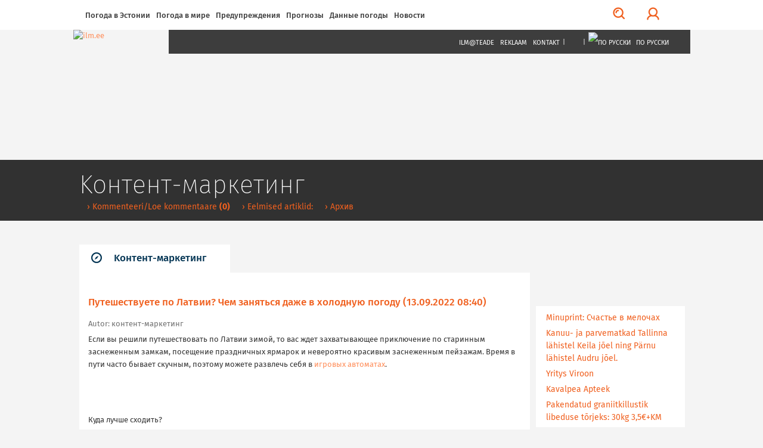

--- FILE ---
content_type: text/html; charset=utf-8
request_url: https://pogoda.ee/index.php?519788
body_size: 14927
content:
<!DOCTYPE html>
<html lang="ru">
<head>
<!-- Google tag (gtag.js) -->
<script async src="https://www.googletagmanager.com/gtag/js?id=G-G3R1MHTX6V"></script>
<script>
  window.dataLayer = window.dataLayer || [];
  function gtag(){dataLayer.push(arguments);}
  gtag('js', new Date());

  gtag('config', 'G-G3R1MHTX6V');
</script>
<!-- /Google tag (gtag.js) -->
<!-- Guukli reklaamid -->
<script data-ad-client="ca-pub-6540757823427863" async src="https://pagead2.googlesyndication.com/pagead/js/adsbygoogle.js"></script>
<!-- /Guukli reklaamid -->
<!-- Adnet media head part -->
<script async src="https://keytarget.adnet.lt/stable/keytarget.min.js?id=ilm_ee"></script>
<script>
	window.adnet = window.adnet || [];
	window.adnet.push(['ilmee_250x250']);
	window.adnet.push(['ilmee_300x250']);
	window.adnet.push(['ilmee_728x90']);
	window.adnet.push(['ilmee_300x250_1']);
	window.adnet.push(['ilmee_300x250_2']);
	window.adnet.push(['_initialize']);
</script>
<!-- /Adnet media head part -->

	<!-- Eri -->
		<!-- /Eri -->
	<!-- Eri2 -->
		<!-- /Eri2 -->
	
<!--[if IE]>
	<meta http-equiv="imagetoolbar" content="no" />
<![endif]-->
	<!-- pinned -->
	<meta name="application-name" content="ILM.EE" />
	<meta name="msapplication-tooltip" content="ILM.EE - ilmategija internetis" />
	<meta name="msapplication-starturl" content="/" />
	<meta name="msapplication-navbutton-color" content="#FF9900" />
	<!-- /pinned -->
	<meta http-equiv="Content-Type" content="text/html;charset=utf-8" />
	<meta http-equiv="X-UA-Compatible" content="IE=edge">
	<meta name="viewport" content="width=device-width,initial-scale=0.9,maximum-scale=3,user-scalable=yes">
	<script type='text/javascript' src='//bnrs.ilm.ee/www/delivery/fl.js'></script><!-- BannLoenduri flash -->

<!-- V66ras, ei virise siin, loe: http://jsforallof.us/2014/09/26/script-tag-placement-and-attributes/ -->
	<script src="/sisu/2015/js/jquery-2.1.3.min.js?1565446653"></script>
	<!-- https://github.com/carhartl/jquery-cookie -->
	<script src="/sisu/2015/js/jquery.cookie.min.js?1428337594"></script>
	<script async src="/sisu/2015/js/bootstrap.min.js?1426017608"></script>
	<script async src="/sisu/2015/js/bootstrap-select.min.js?1426017607"></script>
	<!-- script async src="/sisu/2015/js/retina.min.js?1426017610"></script -->
	<script async src="/sisu/2015/js/scripts.js?1457542097"></script>
	<script async src="/sisu/2013/js/jquery.fancybox.pack.js?1397412069"></script>
	<!-- http://appelsiini.net/projects/lazyload -->
	<script src="/sisu/2015/js/jquery.lazyload.js?1565446756"></script>

<script type="text/JavaScript">
<!--
var lng=2; // Keel JS tarvis
var EMHIaeg=259200; // EMHI + 1 oop2ev
var ermu='' // Ermu

// Et oleks
var AlamLeht=false;
var SeeLinn=false;
var RannaLeht=false;
var SuusaLeht=false;
var EuroLeht=false;

$.cookie('screenWidth',screen.width, { expires : 10 }); // Laius PHPs lugemiseks
// -- Cookie'dega majandamine bannerite tarvis
function teeCookie(name)
	{
	document.cookie = name+"=1; path=/";
	}

function loeCookie(name)
	{
	var nameEQ = name + "=";
	var ca = document.cookie.split(';');
	for(var i=0;i < ca.length;i++)
		{
		var c = ca[i];
		while (c.charAt(0)==' ')
			c = c.substring(1,c.length);
		if (c.indexOf(nameEQ) == 0)
			return c.substring(nameEQ.length,c.length);
		}
	return null;
	}

function killCookie(name)
	{
	teeCookie(name,"",-1);
	}

// -- Yle pinna bannerite kamandamine
function runfloating()
	{
	if(document.getElementById('over'))
		document.getElementById('over').style.display = 'block';
	}

function closefloating()
	{
	if(document.getElementById('over'))
		document.getElementById('over').style.display = 'none';
	}

if(!loeCookie('over'))
	window.setTimeout('runfloating()',100); // Avama JS'ga
window.setTimeout('closefloating()',15000);

// Geolocation
function getLocation()
	{
	if (navigator.geolocation)
		{
		navigator.geolocation.getCurrentPosition(showPosition, showError);
		// navigator.geolocation.watchPosition(showPosition, showError);
		}
	else
		{
		window.alert("Brauser v&otilde;i seade ei toeta asukoha m&auml;&auml;ramist.");
		}
	}
function showPosition(position)
	{
	$("#linnanimi").html('GPSi asukoht');
	lat=position.coords.latitude;
	lon=position.coords.longitude;
	console.log(lat+', '+lon);
	// console.log('/sisu/2015/json_koordinaadid.php3?uusKoht=('+lat+',%20'+lon+')&l='+lng);
	$.getJSON
		(
		'/sisu/2015/json_koordinaadid.php3?uusKoht=('+lat+',%20'+lon+')&l='+lng, // Data laadimine GET parameetriga
		function(data)
			{
			// console.log(data);
			inf=jQuery.parseJSON(JSON.stringify(data)); // Parsime objektideks

			$("nav .sunrise").html(inf.koht.pt);
			$("nav .sunset").html(inf.koht.pl);

			$("#linnanimi").html(inf.koht.nimi);
			$(".pilvekast h2").html(inf.koht.nimi);
			$('.pilvekast > div').css('backgroundImage',inf.koht.pilv);
			$('.pilvekast > p').removeClass().addClass('current-temp '+inf.koht.sk);
			$('.pilvekast > p').html(inf.koht.temp+'&deg;C');
			$(".weekdays > a > img").attr('src',inf.koht.logo);

			$('.p7').css('display','');
			$('.weekdays .header-table').css('width','');

			$.each(inf.koht.ilm,function(qq,val)
				{
				$('.d'+qq).attr('title',inf.koht.ilm[qq].date);
				$('.d'+qq).html(inf.koht.ilm[qq].day);
				// Oo
				$('.pn'+qq+' .weather-icon span').css('backgroundImage',inf.koht.ilm[qq].n_sumpilv);
				$('.pn'+qq+' p').attr('class',inf.koht.ilm[qq].n_sk);
				$('.pn'+qq+' p').html(inf.koht.ilm[qq].n_temp);
				// P2ev
				$('.pd'+qq+' .weather-icon span').css('backgroundImage',inf.koht.ilm[qq].sumpilv);
				$('.pd'+qq+' p').attr('class',inf.koht.ilm[qq].sk);
				$('.pd'+qq+' p').html(inf.koht.ilm[qq].temp);
				})
			}
		)
	}
function showError(error)
	{
	switch(error.code)
		{
		case error.PERMISSION_DENIED:
			window.alert("Kasutaja keelas Geolocation'i.")
			break;
		case error.POSITION_UNAVAILABLE:
			window.alert("Asukoha info pole saadaval.")
			break;
		case error.TIMEOUT:
			window.alert("P&auml;ringu aeg sai otsa.")
			break;
		case error.UNKNOWN_ERROR:
			window.alert("Miski jama tuli :(.")
			break;
		}
	}
// /Geolocation

// Kohavalikud
function kohalik(s) // K2ivitatakse l6pus v6i vasak-parem nupuga
	{
	n=parseInt($.cookie('LINN')); // Cookie seest.
	if(isNaN(n)) n=0; // Miski kala, siis = 0

	if(s=='E') n++; // Edasi
	if(s=='T') n--; // Tagasi

	$.getJSON
		(
	//	'/sisu/2015/json_eesti_linnade_ilm.php3?l='+n+'&'+$.now(), // Cache OFF!
		'/sisu/2015/json_eesti_linnade_ilm.php3?l='+n+ermu,
		function(data)
			{
			inf=jQuery.parseJSON(JSON.stringify(data)); // Parsime objektideks
			// console.log(inf);
			$("nav .sunrise").html(inf.pt);
			$("nav .sunset").html(inf.pl);
			$("#linnanimi").html('<a href="'+inf.link+'">'+inf.linn[lng]+'</a>');
			$(".pilvekast h2").html('<a href="'+inf.link+'">'+inf.linn[lng]+'</a>');
			$('.pilvekast > div').css('backgroundImage',inf.pilv);
			$('.pilvekast > p').removeClass().addClass('current-temp '+inf.sk);
			$('.pilvekast > p').html(inf.temp+'&deg;C');
			$(".weekdays > a > img").attr('src',inf.logo);
			$(".weekdays > a").attr('href',inf.logolink);

			if(inf.nr==0) // Yldine
				{
				$(".weekdays > a").attr('target','_blank'); // Ajutiselt, kuni NOAA logoni
				$('.p7').css('display','none');
				$('.col-lg-10.weekdays .header-table').css('width','60%');
				}
			else
				{
				$(".weekdays > a").attr('target',''); // Ajutiselt, kuni NOAA logoni
				$('.p7').css('display','');
				$('.col-lg-10.weekdays .header-table').css('width','');
				}

			$.each(inf.l,function(qq,val)
				{
				$('.d'+qq).attr('title',inf.l[qq].dt);
				$('.d'+qq).html(inf.l[qq].d[lng]);
				// Oo
				$('.pn'+qq+' .weather-icon span').css('backgroundImage',inf.l[qq].pn);
				$('.pn'+qq+' p').attr('class',inf.l[qq].n_sk);
				$('.pn'+qq+' p').html(inf.l[qq].tn);
				// P2ev
				$('.pd'+qq+' .weather-icon span').css('backgroundImage',inf.l[qq].pd);
				$('.pd'+qq+' p').attr('class',inf.l[qq].sk);
				$('.pd'+qq+' p').html(inf.l[qq].td);
				})
			}
		)
	$.cookie('LINN',n,{ expires: 100 });
	}
// /Kohavalikud

// /Pilved-v2rgid kaardile
function ilm_kaardile(j)
	{
	// console.log(j)
	data = jQuery.parseJSON(JSON.stringify(j)); // Parsime objektideks

	for(koht=1; koht<=7; koht++) // Temp. ja pilveke
		{
		$('#WP_'+koht+'t').html(data.ilm['WP_'+koht].temp);
		$('#WP_'+koht+'t').removeClass().addClass('tekst-kaardil '+data.ilm['WP_'+koht].sk);
		$('#WP_'+koht+'p').css('backgroundImage',data.ilm['WP_'+koht].sumpilv);
		}
	for(koht=1; koht<=12; koht++) // Tuuled
		{
		$('#T_WP_'+koht+'t').html(data.ilm['T_WP_'+koht].tuul);
		$('#T_WP_'+koht+'p').css({'backgroundImage':data.ilm['T_WP_'+koht].pilt,'transform':'rotate('+(data.ilm['T_WP_'+koht].suund)+'deg)'});
		}
	// console.log(data.ilm.aeg); // Andmete aeg kaardil: 29.03.2015 14:35:01
	}
// /Pilved-v2rgid kaardile

// Reaalaja ilma kast
function ilm_reaalajas(l)
	{
	console.log(l);
	$.getJSON
		(
		// '/sisu/2015/json_reaal_linn.php3?linn='+l+'&'+$.now(), // Reaalaja data laadimine GET parameetriga NO CACHE!
		'/sisu/2015/json_reaal_linn.php3?linn='+l+ermu, // Reaalaja data laadimine GET parameetriga CACHE!
		function(data)
			{
			// console.log(data);
			$('#L_kehtiv').html(data.ilm.linn); // Linnanimi suurelt
			$('.interactive-camera').html(data.pilt);
			$('.city > a').attr('href',data.link);
			$('.current-overview-table .sunrise').html(data.sun.up+' '+data.sun.TZ+' '+data.sun.gmt_up+' GMT');
			$('.current-overview-table .sunset').html(data.sun.down+' '+data.sun.TZ+' '+data.sun.gmt_down+' GMT');
			// console.log(RannaLeht);
			if(!RannaLeht)
				{
				$('.current-overview-table .icon-sun').css("background-image",data.ilm.pilv);
				$('.current-overview-table .current-temp').html(data.ilm.temp);
				$('.current-overview-table .current-temp').removeClass().addClass('current-temp '+data.ilm.sk);
				$('#L_R_tl').html(data.ilm.tuul);
				$('#L_R_tk').html(data.ilm.windchill);
				$('#L_R_ts span').html(data.ilm.v_suund);
				$('#L_R_ts img').attr('data-direction',(data.ilm.suund*1+180));
				$('#L_R_ts img').css('transform','rotate('+(data.ilm.suund*1+180)+'deg)');
				$('#L_R_rh').html(data.ilm.niiskus);
				$('#L_R_sh').html(data.ilm.vihm);
				$('#L_R_uv').html(data.ilm.uv);
				$('#L_R_ps').html(data.ilm.rohk);
				}
			$('.real-chart img').prop('src',data.ilm.vrd_graafik);
			}
		)
	$.getJSON
		(
		// '/sisu/2015/json_linnailm.php3?linn='+l+'&'+$.now(), // 7p prognoosi data laadimine GET parameetriga NO CACHE!
		'/sisu/2015/json_linnailm.php3?linn='+l+ermu, // 7p prognoosi data laadimine GET parameetriga CACHE!
		function(data)
			{
			// console.log(data);
			for(aeg=0; aeg<=6; aeg++)
				{
				// P2evased
				$('#YR_'+aeg+' > span > span').css("background-image",data.YR[aeg].sumpilv);
				$('#YR_'+aeg+' p').attr('class',data.YR[aeg].sk);
				$('#YR_'+aeg+' p').html(data.YR[aeg].temp);
				$('#NOAA_'+aeg+' > span > span').css("background-image",data.NOAA[aeg].sumpilv);
				$('#NOAA_'+aeg+' p').attr('class',data.NOAA[aeg].sk);
				$('#NOAA_'+aeg+' p').html(data.NOAA[aeg].temp);
//				$('#WU_'+aeg+' > span > span').css("background-image",data.WU[aeg].sumpilv);
//				$('#WU_'+aeg+' p').attr('class',data.WU[aeg].sk);
//				$('#WU_'+aeg+' p').html(data.WU[aeg].temp);
				// Oised
				$('#n_YR_'+aeg+' > span > span').css("background-image",data.YR[aeg].n_sumpilv);
				$('#n_YR_'+aeg+' p').attr('class',data.YR[aeg].n_sk);
				$('#n_YR_'+aeg+' p').html(data.YR[aeg].n_temp);
				$('#n_NOAA_'+aeg+' > span > span').css("background-image",data.NOAA[aeg].n_sumpilv);
				$('#n_NOAA_'+aeg+' p').attr('class',data.NOAA[aeg].n_sk);
				$('#n_NOAA_'+aeg+' p').html(data.NOAA[aeg].n_temp);
//				$('#n_WU_'+aeg+' > span > span').css("background-image",data.WU[aeg].n_sumpilv);
//				$('#n_WU_'+aeg+' p').attr('class',data.WU[aeg].n_sk);
//				$('#n_WU_'+aeg+' p').html(data.WU[aeg].n_temp);
				}
			}
		)
	}
// /Reaalaja ilma kast
// console.log($.now());
//-->
</script>
	<link rel="icon" href="/favicon.ico?1426079788">
	<link rel="stylesheet" type="text/css" href="/css/2015/fonts_min.css?1437399025">

	<link rel="stylesheet" type="text/css" href="/css/2015/styles_min.css?1523817503">
	<link rel="stylesheet" type="text/css" href="/css/2015/responsive_min.css?1437399049">
	<link rel="stylesheet" type="text/css" href="/css/2015/lisad.css?1523817504">

	<link rel="stylesheet" type="text/css" href="/css/2013/jquery.fancybox.css?1376910660" media="screen" />

<script>
	// JS muutujad kah!
	var AlamLeht=true;
</script>
	<link rel="stylesheet" type="text/css" href="/css/2015/alamleht.css?1428100258">
	<title>
	ПОГОДА.ЕЕ 	</title>
<!-- Open Graph data -->
<meta property="og:url" content="https://pogoda.ee/index.php?519788" />
<meta property="og:type" content="article" />
<meta property="og:site_name" content="ILM.EE" />
<meta property="fb:admins" content="ilmee" />
<!-- Lehe ID: 19788 -->
<meta property="og:image" content="https://ilm.ee/client/failid/UP_1663051868.jpg" />
<meta property="og:title" content="Путешествуете по Латвии? Чем заняться даже в холодную погоду" />
<meta property="article:published_time" content="2022-09-13T08:40:00+03:00" />
<meta property="og:description" content="
	Если вы решили путешествовать по Латвии зимой, то вас ждет захватывающее приключение по старинным заснеженным замкам, посещение праздничных ярмарок и невероятно красивым заснеженным пейзажам.
" />
</head>
<body>
<!-- FB jupp -->
<div id="fb-root"></div>
<script>
(function(d, s, id) {
var js, fjs = d.getElementsByTagName(s)[0];
if (d.getElementById(id)) return;
js = d.createElement(s); js.id = id;
js.src = "//connect.facebook.net/ru_RU/sdk.js#xfbml=1&version=v2.3&appId=111505572205572";
fjs.parentNode.insertBefore(js, fjs);
}(document, 'script', 'facebook-jssdk'));
</script>
<!-- /FB jupp -->
	<div id="mask"></div>
	<nav class="fixed" >
		<div id="profile-login">
			<div class="container">
				<div class="row row-eq-height">
					<div class="col-lg-4 col-sm-6 col-xs-12">
											<!-- form method="post" action="/kola/formtest.php3" -->
						<form method="post" action="/index.php?&amp;login=login">
							<h2>Логин</h2>
							<p><input type="text" name="knimi" class="form-control" placeholder="Имя пользователя"></p>
							<p><input type="password" name="prl" class="form-control" placeholder="Пароль"></p>
							<p><input type="checkbox" name="perm" value="1"> Pea mind meeles</p>
							<p><button type="submit" class="btn btn-orange full-width">Логин</button></p>
						</form>
											</div>
					<div class="col-lg-1 hidden-xs">
						<div class="or-line"></div>
						<span class="or">Или</span>
					</div>
					<div class="col-lg-7 col-sm-6 col-xs-12">
						<!-- p class="fb_button" onClick="location.href='https://www.facebook.com/dialog/oauth?client_id=107501879287621&redirect_uri=https%3A%2F%2Film.ee%2F%3Flogin%3Dlogin&auth_type=rerequest&state=ed27ffe6bb1e90c55515d5ba6571e54d&scope=email%2Cpublic_profile&sdk=php-sdk-3.2.3'">
							<img src="/images/2015/fb/FB-f-Logo__blue_50.png" alt ="" />Logi sisse Facebookiga						</p -->
						<p><button type="button" onClick="location.href='/?3564'" class="btn btn-orange full-width">Регистрация</button></p>					</div>
				</div>
			</div>
		</div>
		<div class="nav-container" >
			<div class="container">

				<div id="search-form">
					<!-- form method="post" action="/kola/formtest.php3" -->
					<form method="post" action="/sisu/otsileht.php3">
						<div class="input-group">
							<input name="q" type="text" class="form-control" id="search-input" placeholder="Что будем искать?">
							<span class="input-group-btn">
								<button class="btn btn-default btn-orange" type="button" onClick="javascript:form.submit();">Поиск</button>
							</span>
							<span class="input-group-btn">
								<button class="btn btn-link" type="button" id="close-search">Закрыть поиск</button>
							</span>
						</div>
					</form>
				</div>

				<a href="javascript:void(0)" id="main-menu-trigger" class="hidden-xs">
					<span class="icon icon-menu"></span>
					Меню				</a>

				<ul class="main-menu">

					<li class="nav-close mobile-menu-toggle visible-xs">
						<a href="#" class=""><span class="icon icon-menu"></span></a>
					</li>
										
<li><a href="javascript:void(0)">Погода в Эстонии</a>
<ul>
<li><a href="http://www.pogoda.ee/#seitsep" >&rsaquo;&nbsp;Прогноз на карте</a></li>
<li><a href="http://www.pogoda.ee/#linnad" >&rsaquo;&nbsp;Города</a></li>
<li><a href="http://www.pogoda.ee/#pildid" >&rsaquo;&nbsp;Снимки</a></li>
<li><a href="http://www.pogoda.ee/#kaamerad" >&rsaquo;&nbsp;Вебкамеры</a></li>
<li><a href="http://www.pogoda.ee/#radarid" >&rsaquo;&nbsp;Эстонские радары</a></li>
<li><a href="/?3441&date=" >&rsaquo;&nbsp;Календарь</a></li>
</ul>
</li>

<li><a href="/mir/">Погода в мире</a>
<ul>
<li><a href="//www.ilm.ee/#s_radarid" >&rsaquo;&nbsp;Финские радары</a></li>
<li><a href="/mir/" >&rsaquo;&nbsp;Поиск</a></li>
<li><a href="/metar/" >&rsaquo;&nbsp;Погода в аэропортах</a></li>
<li><a href="/#poplinnad" >&rsaquo;&nbsp;Популярные места</a></li>
</ul>
</li>

<li><a href="/predupr/">Предупреждения<!-- H --></a>
</li>

<li><a href="javascript:void(0)">Прогнозы</a>
<ul>
<li><a href="/segodnja/" >&rsaquo;&nbsp;Погода на сегодня</a></li>
<li><a href="/prognoz/" >&rsaquo;&nbsp;Прогноз на 4 дня</a></li>
<li><a href="/?inf=22" >&rsaquo;&nbsp;Метеокарты</a></li>
</ul>
</li>

<li><a href="#">Данные погоды</a>
<ul>
<li><a href="/?47845" >&rsaquo;&nbsp;Юри Каменик о погоде</a></li>
<li><a href="//www.ilm.ee/rannailm/"  target="_blank" >&rsaquo;&nbsp;Информация по пляжам</a></li>
<li><a href="/more/" >&rsaquo;&nbsp;Погода на море</a></li>
<li><a href="/r6ba/" >&rsaquo;&nbsp;Календарь клёва</a></li>
<li><a href="/index.php?519078" >&rsaquo;&nbsp;Статьи</a></li>
</ul>
</li>

<li><a href="">Новости </a>
<ul>
<li><a href="/index.php?519433" >&rsaquo;&nbsp;Kонтент-маркетинг</a></li>
</ul>
</li>

				</ul>

				<ul class="menu-tools hidden-xs">
					<!-- li class="icon-li pull-right"><a onclick="$('body,html').animate({scrollTop: 0},1000);" href="javascript:void(0)"><span class="glyphicon glyphicon-arrow-up"></a></li -->
					<li class="icon-li pull-right"><a onclick="$('body,html').animate({scrollTop: 0},1000);" href="javascript:void(0)"><img src="/images/2015/wind/wind.png" alt=""></a></li>
					<li class="icon-li pull-right"><a href="javascript:void(0)" id="" title="Логин"><span class="profile-trigger icon icon-user"></span></a></li>
					<li class="icon-li pull-right"><a href="javascript:void(0)" id="search-trigger" title="Поиск"><span class="icon icon-search"></span></a></li>
				</ul>

			</div>
					</div>
	</nav>
    <header class=" content" style="background-image:url(https://bnrs.ilm.ee/www/images/0f5e26178af353fa6980b8bb2218b1ba.jpg);">
	     	<div id="header-trail">
		    <div class="container">
				<h1>&nbsp;</h1>
				<ul>
					<li>&nbsp;</li>									</ul>
		    </div>
	    </div>
			    <div class="container" style="margin-top: 0px;">
												    <a href="/" class="logo">
									    <img src="/images/2015/ilm.ee.jpg" alt="ilm.ee">
					    </a>
					    <nav class="dark hidden-xs">
										    <ul class="text-right">
				<!-- Kuniks teevad-tulevad
					<li class="visible-md visible-lg"><a href="#">Horizont</a></li>
					<li class="visible-md visible-lg"><a href="#">Eestimets</a></li>
					<li class="visible-md visible-lg"><a href="#">Eestiloodus</a></li>
					<li class="visible-md visible-lg"><a href="#">Loodussõber</a></li>
					<li class="visible-md visible-lg"><span>|</span></li>
				-->
					<li><a href="/mailing/">Ilm@teade</a></li>
					<li><a href="/reklaam/" target="_blank">Reklaam</a></li>
					<li><a href="/#contacts">Kontakt</a></li>
					<li><span>|</span></li>
					<li><a href="https://www.facebook.com/ilmpunktee/" target="_blank"><img src="/images/2015/fb/FB-f-Logo__blue_29.png" alt="" /></a></li>
					<li><a href="https://twitter.com/ilmee" target="_blank"><img src="/images/2015/twitter_26.png" alt="" /></a></li>
					<li><a href="/~data/include/RSS_V2-ilm.php3" target="_blank"><img src="/images/2015/rss_26.png" alt="" /></a></li>
					<li><span>|</span></li>
					<li class="select-language">
						<a href="javascript:void(0)"><img src="/images/2013/RUw23.png" alt="По русски" /> По русски</a>
						<ul>
							<li><a href="http://weather.ee/"><img src="/images/2013/ENGw23.png" alt="In English" /> In English</a></li>
							<li><a href="http://ilm.ee/"><img src="/images/2013/EEw23.png" alt="Eesti keeles" /> Eesti keeles</a></li>
						</ul>
					</li>
				</ul>
		    </nav>
					    <div class="clear"></div>
	    </div>
    </header>	<!-- 1. lai reklaam -->
    <div class="container">
			    </div>
	<!-- /1. lai reklaam -->
    <section>
	    <div class="container">
		    <div class="row">
			<!-- ############## VASAK TULP 9 ############## -->
		   	<div class="col-xs-12 col-md-9">
			<!-- Siit -->
							<script>
					$('#header-trail h1').html('Kонтент-маркетинг'); // Jutt tumeda p2isekasti sisse
					// $('title').append(' - Kонтент-маркетинг'); // Jutt <title /> sisse
				</script>
				<div id="jump" class="tabs">
					<!-- 3. tase -->
					
<!-- SIIN --><ul class="nav nav-tabs master-tabs"><li class="active"><a data-toggle="tab" aria-controls="tab_news_1" href="#tab_news_1"><span class="icon icon-news"></span>Kонтент-маркетинг</a></li></ul><!-- /SIIN -->
					<!-- /3. tase -->
					<div class="tab-content">
						<div id="tab_news_1" class="tab-pane active">
							<div class="row">
								<div class="col-xs-12">
									<div class="news prinditav">
																<script>
				$('#header-trail ul').append('<li><a href="/index.php?51978811"> &rsaquo; Kommenteeri/Loe kommentaare <strong>(0)</strong></a></li>'); // Pisike punane menyy
			</script>
						<h2>Путешествуете по Латвии? Чем заняться даже в холодную погоду&nbsp;(13.09.2022 08:40)</h2>
									<div class="daterow"><span class="date" title="Autor:">Autor: контент-маркетинг</span></div>
							<p dir="ltr">
	<span id="docs-internal-guid-c6db36ae-7fff-48ae-0ea1-5cc4a7949c4a">Если вы решили путешествовать по Латвии зимой, то вас ждет захватывающее приключение по старинным заснеженным замкам, посещение праздничных ярмарок и невероятно красивым заснеженным пейзажам. Время в пути часто бывает скучным, поэтому можете развлечь себя в </span><a href="https://www.optibet.lv/ru/casino/igrovie-avtomaty">игровых автоматах</a>.</p>
<p dir="ltr">
	<img alt="" src="https://ilm.ee/client/failid/UP_1663051868.jpg" style="width: 730px; height: 582px;" /></p>
<p dir="ltr">
	&nbsp;</p>
<p dir="ltr">
	<span id="docs-internal-guid-c6db36ae-7fff-48ae-0ea1-5cc4a7949c4a">Куда лучше сходить?&nbsp;</span></p>
<h2 dir="ltr">
	<span id="docs-internal-guid-c6db36ae-7fff-48ae-0ea1-5cc4a7949c4a">Домский собор в Риге</span></h2>
<p dir="ltr">
	<span id="docs-internal-guid-c6db36ae-7fff-48ae-0ea1-5cc4a7949c4a">Он построен в начале 13 века в стиле готики. Внутри собора расположен музей истории Латвии и старинный орган. Также в соборе устраивают концерты.</span></p>
<h2 dir="ltr">
	<span id="docs-internal-guid-c6db36ae-7fff-48ae-0ea1-5cc4a7949c4a">Синие горы Огре</span></h2>
<p dir="ltr">
	<span id="docs-internal-guid-c6db36ae-7fff-48ae-0ea1-5cc4a7949c4a">Отличное место для живописного отдыха зимой. Огре &ndash; большой заповедник с красивой природой, где расположены горнолыжные спуски и зимние ярмарки.&nbsp;</span></p>
<h2 dir="ltr">
	<span id="docs-internal-guid-c6db36ae-7fff-48ae-0ea1-5cc4a7949c4a">Природная тропа Цецилю в Иерики</span></h2>
<p dir="ltr">
	<span id="docs-internal-guid-c6db36ae-7fff-48ae-0ea1-5cc4a7949c4a">Таинственная тропа, о которой ходит множество легенд. По дороге вам могут встретиться трудные места с обрывами и ямами, особенно следует быть аккуратным в мокрую погоду. Протяженность тропы 12 километров, но при прохождении вы увидите красивые каньоны, водопады, скалы и утесы.</span></p>
<h2 dir="ltr">
	<span id="docs-internal-guid-c6db36ae-7fff-48ae-0ea1-5cc4a7949c4a">Вайвская мельница возле Приекули</span></h2>
<p dir="ltr">
	<span id="docs-internal-guid-c6db36ae-7fff-48ae-0ea1-5cc4a7949c4a">Место, где вы можете посмотреть ледяной водопад, а также насладиться красотой леса, пещер и скал.</span></p>
<h2 dir="ltr">
	<span id="docs-internal-guid-c6db36ae-7fff-48ae-0ea1-5cc4a7949c4a">Парк искусства &laquo;Педвале&raquo;</span></h2>
<p dir="ltr">
	<span id="docs-internal-guid-c6db36ae-7fff-48ae-0ea1-5cc4a7949c4a">Музей расположен под открытым небом в окружении усадьб. Над его созданием трудился знаменитый местный скульптор. Рядом находятся </span>древнее долины <a href="https://rutraveller.ru/place/74249">реки Абавы</a> с множеством пешеходных троп. В парке искусства постоянно проводятся различные выставки, мастер-классы, концерты и ярмарки.</p>
<h2 dir="ltr">
	<span id="docs-internal-guid-c6db36ae-7fff-48ae-0ea1-5cc4a7949c4a">Латвийские болота</span></h2>
<p dir="ltr">
	<span id="docs-internal-guid-c6db36ae-7fff-48ae-0ea1-5cc4a7949c4a">Зимой это очень живописные места с сюрреалистичной изюминкой. В Латвии находится девять болот, каждое из которых хранит свою историю и тайну.&nbsp;</span></p>
<h2 dir="ltr">
	<span id="docs-internal-guid-c6db36ae-7fff-48ae-0ea1-5cc4a7949c4a">Лубанс</span></h2>
<p dir="ltr">
	<span id="docs-internal-guid-c6db36ae-7fff-48ae-0ea1-5cc4a7949c4a">Крупнейшее озеро Латвии. Считается, что там были организованы первые поселения. Зимой вы можете не только насладиться его красотой, но и покататься на коньках, осмотрев красоту гор.&nbsp;</span></p>
<h2 dir="ltr">
	<span id="docs-internal-guid-c6db36ae-7fff-48ae-0ea1-5cc4a7949c4a">Заснеженные леса Тервете</span></h2>
<p dir="ltr">
	<span id="docs-internal-guid-c6db36ae-7fff-48ae-0ea1-5cc4a7949c4a">Большой заповедник в котором находятся:</span></p>
<ul>
	<li aria-level="1" dir="ltr">
		<p dir="ltr" role="presentation">
			<span id="docs-internal-guid-c6db36ae-7fff-48ae-0ea1-5cc4a7949c4a">Лес сказок.</span></p>
	</li>
	<li aria-level="1" dir="ltr">
		<p dir="ltr" role="presentation">
			<span id="docs-internal-guid-c6db36ae-7fff-48ae-0ea1-5cc4a7949c4a">Специальная площадка с аттракционами.&nbsp;</span></p>
	</li>
	<li aria-level="1" dir="ltr">
		<p dir="ltr" role="presentation">
			<span id="docs-internal-guid-c6db36ae-7fff-48ae-0ea1-5cc4a7949c4a">Старая деревня гномов</span></p>
	</li>
	<li aria-level="1" dir="ltr">
		<p dir="ltr" role="presentation">
			<span id="docs-internal-guid-c6db36ae-7fff-48ae-0ea1-5cc4a7949c4a"><a href="https://rus.delfi.lv/turgid/turisms/top-8-parkov-v-latvii-gde-mozhno-nasladitsya-prekrasnoj-progulkoj-s-detmi.d?id=53145411&amp;page=7">городок &laquo;Шишка&raquo;</a></span>.</p>
	</li>
	<li aria-level="1" dir="ltr">
		<p dir="ltr" role="presentation">
			<span id="docs-internal-guid-c6db36ae-7fff-48ae-0ea1-5cc4a7949c4a">Туристический трамвай.</span></p>
	</li>
	<li aria-level="1" dir="ltr">
		<p dir="ltr" role="presentation">
			<span id="docs-internal-guid-c6db36ae-7fff-48ae-0ea1-5cc4a7949c4a">Большая смотровая вышка, с которой можно насладиться красотой.&nbsp;</span></p>
	</li>
	<li aria-level="1" dir="ltr">
		<p dir="ltr" role="presentation">
			<span id="docs-internal-guid-c6db36ae-7fff-48ae-0ea1-5cc4a7949c4a">Много различных ресторанов и кафе.</span></p>
	</li>
	<li aria-level="1" dir="ltr">
		<p dir="ltr" role="presentation">
			<span id="docs-internal-guid-c6db36ae-7fff-48ae-0ea1-5cc4a7949c4a">Замок двенадцатого века.</span></p>
	</li>
	<li aria-level="1" dir="ltr">
		<p dir="ltr" role="presentation">
			<span id="docs-internal-guid-c6db36ae-7fff-48ae-0ea1-5cc4a7949c4a">Различные поместья.&nbsp;</span></p>
	</li>
	<li aria-level="1" dir="ltr">
		<p dir="ltr" role="presentation">
			<span id="docs-internal-guid-c6db36ae-7fff-48ae-0ea1-5cc4a7949c4a">Чайный домик.</span></p>
	</li>
</ul>
<p dir="ltr">
	<span id="docs-internal-guid-c6db36ae-7fff-48ae-0ea1-5cc4a7949c4a">В Тарвете очень много достопримечательностей, которые никого не оставят без внимания. Советуем просто отправиться туда и увидеть все своими глазами.</span></p>
<h2 dir="ltr">
	<span id="docs-internal-guid-c6db36ae-7fff-48ae-0ea1-5cc4a7949c4a">Тропы Сканякалнса</span></h2>
<p dir="ltr">
	<span id="docs-internal-guid-c6db36ae-7fff-48ae-0ea1-5cc4a7949c4a">Все смотровые места окружены деревянными статуями и различными мостиками, тропами и пещерами. Также есть специальные смотровые площадки из дерева. На прохождение троп вам потребуется минимум день, чтобы осмотреть всю красоту и таинственность, а также добраться до реки Салаце.&nbsp;</span></p>
<h2 dir="ltr">
	<span id="docs-internal-guid-c6db36ae-7fff-48ae-0ea1-5cc4a7949c4a">Руины Кокнесского замка</span></h2>
<p dir="ltr">
	<span id="docs-internal-guid-c6db36ae-7fff-48ae-0ea1-5cc4a7949c4a">Безумно живописное место. </span><a href="https://www.latvia.travel/ru/dostoprimechatelnost/razvaliny-koknesskogo-zamka">Развалины</a> расположены на берегу замерзшего водохранилища. Вокруг находятся тропы со скульптурами и фонтанами.&nbsp;</p>
<p dir="ltr">
	<span id="docs-internal-guid-c6db36ae-7fff-48ae-0ea1-5cc4a7949c4a">Латвия очень живописная страна с таинственной историей. Когда вы путешествуете по ней, вам открываются не только красивейшие виды на горы, скалы, леса и водопады, но и загадочные места, где, возможно, не ступала нога человека. Советуем отправиться туда и увидеть все своими глазами!</span></p>
<p dir="ltr">
	<em>Внимание! Вы имеете дело с рекламой азартных игр. Азартные игры не являются средством решения денежных проблем. Ознакомьтесь с правилами и играйте разумно!</em></p>
				<script>
					$('#header-trail ul').append('<li><a href="#eelmised"> &rsaquo; Eelmised artiklid:</a></li>'); // Pisike punane menyy
					$('#header-trail ul').append('<li><a href="/index.php?519433"> &rsaquo; Архив</a></li>'); // Pisike punane menyy
				</script>
				<div class="navinurk">
					<!-- a href="mailto:?subject=Artikkel ilm.ee portaalist&amp;body=Leidsin huvitavat lugemist ilm.ee portaalist: https://www.ilm.ee/?519788">Отправить другу &gt;</a><br / -->
					<a href="javascript:window.print();">Распечатать</a>					| <a href="/index.php?51978811">Kommenteeri</a>
					| <a href="/index.php?51978811">Loe kommentaare <strong>(0)</strong></a>
										<!-- AddThis Button BEGIN -->
										<script type="text/javascript">
					var addthis_config =
						{
						ui_language: "ru",
						data_track_linkback: true
						}
					</script>
					<a class="addthis_button pull-right" href="https://www.addthis.com/bookmark.php?v=250&amp;username=ilmee"><img src="https://s7.addthis.com/static/btn/v2/lg-share-ru.gif" width="125" height="16" alt="Bookmark and Share" style="border:0"/></a><script type="text/javascript" src="https://s7.addthis.com/js/250/addthis_widget.js#username=ilmee"></script>
					<!-- AddThis Button END -->
					<div class="fb-like pull-right" data-layout="button_count" data-action="like" data-show-faces="false" data-share="false"></div>
				</div>
				<h2 id="eelmised">
					Eelmised artiklid:					<!-- span class="right"><a href="/index.php?519433">Архив</a></span -->
				</h2>
				<div class="tekstilingid">
										<p><a href="/index.php?519631">Как погода влияет на наше самочувствие? (03.06.2022)</a><!-- Pealkiri -->
						
	Вы когда-нибудь замечали, что в дождливую погоду вы чувствуете себя несколько вялым и испытываете недостаток энергии? В более тяжелых ситуациях начинают болеть суставы, а головная боль только усиливается. И это не просто плод воображение, а то, что старшее поколение твердит нам годами, что и является правдой. Это научно доказанный факт.
</p><!-- Sissejuhatus -->
											<p><a href="/index.php?519629">На улице плохая погода? - 4 веселых развлечения в помещении (01.06.2022)</a><!-- Pealkiri -->
						</p><!-- Sissejuhatus -->
											<p><a href="/index.php?519432">3 возможности сэкономить на электричестве и позаботиться об окружающей среде (06.01.2022)</a><!-- Pealkiri -->
						</p><!-- Sissejuhatus -->
											<p><a href="/index.php?519316">Чем заняться дома осенью? (26.10.2021)</a><!-- Pealkiri -->
						
	После жаркого, полного развлечений и впечатлений лета пришла холодная осень. Как правило, в холодные времена года многие из нас проводят больше времени дома. В этой статье мы расскажем о занятиях, которыми можно заполнить свободное время когда на улице непогода.
</p><!-- Sissejuhatus -->
											<p class="arhiivi-saba"><a href="/index.php?519079">Устойчивая к погодным условиям садовая мебель – материалы и уход (26.05.2021)</a><!-- Pealkiri -->
						</p><!-- Sissejuhatus -->
									<hr />
					<div class="row" id="arhiivi-nupuke">
						<div class="col-lg-12 text-center">
							<button class="btn btn-orange arhiivi-saba" style="display: inline-block" onclick="$('.arhiivi-saba').toggle('slow')">Больше</button>
							<button class="btn btn-orange arhiivi-saba" onclick="$('.arhiivi-saba').toggle('fast',function(){$(document).scrollTop($('#arhiivi-nupuke').offset().top);})">Меньше</button>
							<span class="right"><a href="/index.php?519433">Архив</a></span>
						</div>
					</div>
				</div>
				<!-- ############## Sisubanner ############## -->
												<!-- ############## /Sisubanner ############## -->
																</div>
								</div>
							</div>
						</div>
					</div>
				</div>
							<!-- /Siiani -->
			<!-- ############## Sisubanner3 ############## -->
						<div class="thisad"><script async src="//pagead2.googlesyndication.com/pagead/js/adsbygoogle.js"></script>
<!-- Sisubänner II -->
<ins class="adsbygoogle"
     style="display:block"
     data-ad-client="ca-pub-4092784344214792"
     data-ad-slot="8185008264"
     data-ad-format="auto"></ins>
<script>
(adsbygoogle = window.adsbygoogle || []).push({});
</script><div id='beacon_ab22f90b32' style='position: absolute; left: 0px; top: 0px; visibility: hidden;'><img src='https://bnrs.ilm.ee/www/delivery/lg.php?bannerid=1288&amp;campaignid=444&amp;zoneid=0&amp;cb=ab22f90b32' width='0' height='0' alt='' style='width: 0px; height: 0px;' /></div></div>
			<!-- ############## /Sisubanner3 ############## -->
			</div><!-- #col-lg-9 -->
			<!-- ############## /VASAK TULP 9 ############## -->
			<!-- ############## PAREM TULP 3 ############## -->
			<div class="col-xs-12 col-sm-12 col-md-3 solid-sidebox">
					<!-- ########## Anttila ########## -->
														<!-- div class="sideboxads hidden-xs" -->
				<div class="sideboxads">
									<!-- ########## ruut_rus1 ########## -->
																														<!-- ########## ruut_rus2 ########## -->
																														<!-- ########## ruut_rus3 ########## -->
																														<!-- ########## ruut_rus4 ########## -->
																														<!-- ########## ruut_rus5 ########## -->
																														<!-- ########## ruut_rus6 ########## -->
																														<!-- ########## ruut_rus7 ########## -->
															<div class="rekl"><script data-cfasync="false" type="text/javascript" id="clever-core">
/* <![CDATA[ */
    (function (document, window) {
        var a, c = document.createElement("script"), f = window.frameElement;

        c.id = "CleverCoreLoader87510";
        c.src = "https://scripts.cleverwebserver.com/89c62b07ff8cf6421f954d92e43160b1.js";

        c.async = !0;
        c.type = "text/javascript";
        c.setAttribute("data-target", window.name || (f && f.getAttribute("id")));
        c.setAttribute("data-callback", "put-your-callback-function-here");
        c.setAttribute("data-callback-url-click", "put-your-click-macro-here");
        c.setAttribute("data-callback-url-view", "put-your-view-macro-here");
        

        try {
            a = parent.document.getElementsByTagName("script")[0] || document.getElementsByTagName("script")[0];
        } catch (e) {
            a = !1;
        }

        a || (a = document.getElementsByTagName("head")[0] || document.getElementsByTagName("body")[0]);
        a.parentNode.insertBefore(c, a);
    })(document, window);
/* ]]> */
</script><div class="clever-core-ads"></div><div id='beacon_4bf87489e8' style='position: absolute; left: 0px; top: 0px; visibility: hidden;'><img src='https://bnrs.ilm.ee/www/delivery/lg.php?bannerid=2561&amp;campaignid=1250&amp;zoneid=0&amp;cb=4bf87489e8' width='0' height='0' alt='' style='width: 0px; height: 0px;' /></div></div>
															<!-- ########## ruut_rus8 ########## -->
															<div class="rekl"><a href='https://bnrs.ilm.ee/www/delivery/ck.php?oaparams=2__bannerid=2585__zoneid=0__OXLCA=1__cb=fb95a80b91__oadest=https%3A%2F%2Fpalmett.eu%2F' target='_blank'><img src='https://bnrs.ilm.ee/www/images/4a00d2979768c5c8e9f18d15832f6f69.jpg' width='250' height='250' alt='' title='' style='border: none;' /></a><div id='beacon_fb95a80b91' style='position: absolute; left: 0px; top: 0px; visibility: hidden;'><img src='https://bnrs.ilm.ee/www/delivery/lg.php?bannerid=2585&amp;campaignid=1257&amp;zoneid=0&amp;cb=fb95a80b91' width='0' height='0' alt='' style='width: 0px; height: 0px;' /></div></div>
															<!-- ########## ruut_rus9 ########## -->
																														<!-- ########## ruut_rus10 ########## -->
															<div class="rekl"><a href='https://bnrs.ilm.ee/www/delivery/ck.php?oaparams=2__bannerid=2586__zoneid=0__OXLCA=1__cb=121975d95e__oadest=https%3A%2F%2Fwww.roobakey.ee%2F' target='_blank'><img src='https://bnrs.ilm.ee/www/images/d956115283272814f6c4e05b18d78a1a.jpg' width='250' height='250' alt='' title='' style='border: none;' /></a><div id='beacon_121975d95e' style='position: absolute; left: 0px; top: 0px; visibility: hidden;'><img src='https://bnrs.ilm.ee/www/delivery/lg.php?bannerid=2586&amp;campaignid=1257&amp;zoneid=0&amp;cb=121975d95e' width='0' height='0' alt='' style='width: 0px; height: 0px;' /></div></div>
															<!-- ########## ruut_rus11 ########## -->
																														<!-- ########## ruut_rus12 ########## -->
															<div class="rekl"><a href='https://bnrs.ilm.ee/www/delivery/ck.php?oaparams=2__bannerid=2310__zoneid=0__OXLCA=1__cb=26e66ea1db__oadest=http%3A%2F%2Fminuprint.com%2F' target='_blank'><img src='https://bnrs.ilm.ee/www/images/725605e0d3b29a5954b4b9ec03376fa4.jpg' width='250' height='250' alt='' title='' style='border: none;' /></a><div id='beacon_26e66ea1db' style='position: absolute; left: 0px; top: 0px; visibility: hidden;'><img src='https://bnrs.ilm.ee/www/delivery/lg.php?bannerid=2310&amp;campaignid=1128&amp;zoneid=0&amp;cb=26e66ea1db' width='0' height='0' alt='' style='width: 0px; height: 0px;' /></div></div>
															<!-- ########## ruut_rus13 ########## -->
																														<!-- ########## ruut_rus14 ########## -->
															<div class="rekl"><div id='ilmee_250x250'></div><div id='beacon_304a77a294' style='position: absolute; left: 0px; top: 0px; visibility: hidden;'><img src='https://bnrs.ilm.ee/www/delivery/lg.php?bannerid=1508&amp;campaignid=737&amp;zoneid=0&amp;cb=304a77a294' width='0' height='0' alt='' style='width: 0px; height: 0px;' /></div></div>
												<div class="tekstilingid">
						
<!-- ========== rus_tekstilink1 ========== -->
<!-- ========== rus_tekstilink2 ========== -->
<!-- ========== rus_tekstilink3 ========== --><a href='https://bnrs.ilm.ee/www/delivery/ck.php?oaparams=2__bannerid=2259__zoneid=0__OXLCA=1__cb=292c22b609__oadest=http%3A%2F%2Fminuprint.com%2F' target='_blank'>Minuprint: Счастье в мелочах</a><div id='beacon_292c22b609' style='position: absolute; left: 0px; top: 0px; visibility: hidden;'><img src='https://bnrs.ilm.ee/www/delivery/lg.php?bannerid=2259&amp;campaignid=1128&amp;zoneid=0&amp;cb=292c22b609' width='0' height='0' alt='' style='width: 0px; height: 0px;' /></div>
<!-- ========== rus_tekstilink4 ========== -->
<!-- ========== rus_tekstilink5 ========== --><a href='https://bnrs.ilm.ee/www/delivery/ck.php?oaparams=2__bannerid=1275__zoneid=0__OXLCA=1__cb=1a09080c98__oadest=http%3A%2F%2Fkanuu.ee%2F' target='_blank'>Kanuu- ja parvematkad Tallinna lähistel Keila jõel ning Pärnu lähistel Audru jõel.</a><div id='beacon_1a09080c98' style='position: absolute; left: 0px; top: 0px; visibility: hidden;'><img src='https://bnrs.ilm.ee/www/delivery/lg.php?bannerid=1275&amp;campaignid=633&amp;zoneid=0&amp;cb=1a09080c98' width='0' height='0' alt='' style='width: 0px; height: 0px;' /></div>
<!-- ========== rus_tekstilink6 ========== --><a href='https://bnrs.ilm.ee/www/delivery/ck.php?oaparams=2__bannerid=2399__zoneid=0__OXLCA=1__cb=f9315d3843__oadest=https%3A%2F%2Fryynanenconsulting.com%2Ffi%2F' target='_blank'>Yritys Viroon</a><div id='beacon_f9315d3843' style='position: absolute; left: 0px; top: 0px; visibility: hidden;'><img src='https://bnrs.ilm.ee/www/delivery/lg.php?bannerid=2399&amp;campaignid=743&amp;zoneid=0&amp;cb=f9315d3843' width='0' height='0' alt='' style='width: 0px; height: 0px;' /></div>
<!-- ========== rus_tekstilink7 ========== --><a href='https://bnrs.ilm.ee/www/delivery/ck.php?oaparams=2__bannerid=2417__zoneid=0__OXLCA=1__cb=33f7f05d53__oadest=https%3A%2F%2Fwww.kavalpea-apteek.ee%2F' target='_blank'>Kavalpea Apteek</a><div id='beacon_33f7f05d53' style='position: absolute; left: 0px; top: 0px; visibility: hidden;'><img src='https://bnrs.ilm.ee/www/delivery/lg.php?bannerid=2417&amp;campaignid=743&amp;zoneid=0&amp;cb=33f7f05d53' width='0' height='0' alt='' style='width: 0px; height: 0px;' /></div>
<!-- ========== rus_tekstilink8 ========== -->
<!-- ========== rus_tekstilink9 ========== -->
<!-- ========== rus_tekstilink10 ========== -->
<!-- ========== rus_tekstilink11 ========== -->
<!-- ========== rus_tekstilink12 ========== -->
<!-- ========== rus_tekstilink13 ========== -->
<!-- ========== rus_tekstilink14 ========== -->
<!-- ========== rus_tekstilink15 ========== -->
<!-- ========== rus_tekstilink16 ========== -->
<!-- ========== rus_tekstilink17 ========== -->
<!-- ========== rus_tekstilink18 ========== -->
<!-- ========== rus_tekstilink19 ========== -->
<!-- ========== rus_tekstilink20 ========== -->
<!-- ========== rus_tekstilink21 ========== -->
<!-- ========== rus_tekstilink22 ========== -->
<!-- ========== rus_tekstilink23 ========== -->
<!-- ========== rus_tekstilink24 ========== -->
<!-- ========== rus_tekstilink25 ========== -->
<!-- ========== rus_tekstilink26 ========== -->
<!-- ========== rus_tekstilink27 ========== -->
<!-- ========== rus_tekstilink28 ========== -->
<!-- ========== rus_tekstilink29 ========== -->
<!-- ========== rus_tekstilink30 ========== --><a href='https://bnrs.ilm.ee/www/delivery/ck.php?oaparams=2__bannerid=1517__zoneid=0__OXLCA=1__cb=5a2ea69a86__oadest=http%3A%2F%2Fwww.sillutaja.ee%2Fblog%2Fesimene-blogi-artikkel' target='_blank'>Pakendatud graniitkillustik libeduse tõrjeks: 30kg 3,5€+KM</a><div id='beacon_5a2ea69a86' style='position: absolute; left: 0px; top: 0px; visibility: hidden;'><img src='https://bnrs.ilm.ee/www/delivery/lg.php?bannerid=1517&amp;campaignid=741&amp;zoneid=0&amp;cb=5a2ea69a86' width='0' height='0' alt='' style='width: 0px; height: 0px;' /></div>						</div>
															<!-- ########## ruut_rus15 ########## -->
																														<!-- ########## ruut_rus16 ########## -->
																														<!-- ########## ruut_rus17 ########## -->
																														<!-- ########## ruut_rus18 ########## -->
																														<!-- ########## ruut_rus19 ########## -->
																														<!-- ########## ruut_rus20 ########## -->
																														<!-- ########## ruut_rus21 ########## -->
																														<!-- ########## ruut_rus22 ########## -->
																														<!-- ########## ruut_rus23 ########## -->
																														<!-- ########## ruut_rus24 ########## -->
																														<!-- ########## ruut_rus25 ########## -->
																														<!-- ########## ruut_rus26 ########## -->
																														<!-- ########## ruut_rus27 ########## -->
																														<!-- ########## ruut_rus28 ########## -->
																														<!-- ########## ruut_rus29 ########## -->
																														<!-- ########## ruut_rus30 ########## -->
															<div class="rekl"><script async src="//pagead2.googlesyndication.com/pagead/js/adsbygoogle.js"></script>
<!-- Google ruut -->
<ins class="adsbygoogle"
	 style="display:inline-block;width:250px;height:250px"
	 data-ad-client="ca-pub-4092784344214792"
	 data-ad-slot="2975258669"></ins>
<script>
(adsbygoogle = window.adsbygoogle || []).push({});
</script><div id='beacon_8713bcf995' style='position: absolute; left: 0px; top: 0px; visibility: hidden;'><img src='https://bnrs.ilm.ee/www/delivery/lg.php?bannerid=946&amp;campaignid=444&amp;zoneid=0&amp;cb=8713bcf995' width='0' height='0' alt='' style='width: 0px; height: 0px;' /></div></div>
														<div class="rekl">
										<iframe class="reklifr" width="0" height="0" id='afd32074' name='afd32074' src='/afr.php?resize=1&amp;what=iframetest&amp;cb=32074' frameborder='0' scrolling='no' allowtransparency='true'></iframe>
				</div>
								<div id="kipper" class="rekl" ><!-- Kipper -->
										<iframe class="reklifr" width="0" height="0" id='afd10115' name='afd10115' src='/afr.php?resize=1&amp;what=kipper&amp;cb=10115' frameborder='0' scrolling='no' allowtransparency='true'></iframe>
										<ul>
										</ul>
										<iframe class="reklifr" width="0" height="0" id='afd86163' name='afd86163' src='/afr.php?resize=1&amp;what=merepood&amp;cb=86163' frameborder='0' scrolling='no' allowtransparency='true'></iframe>
									</div>
				</div>
			</div>
			<!-- ############## /PAREM TULP 3 ############## -->
			</div><!-- #row -->

	    </div>
    </section>

      <section id="main-contacts">
      <div class="container">
        <div class="row">
          <div class="col-lg-2">
            <a href="/" class="logo hidden-xs">
              <img src="/images/2015/ilm.ee.jpg" alt="ilm.ee">
            </a>
          </div>
          <div class="col-lg-8">

            <div class="quick-contacts">
              <p>Telefon: 6 565 655</p>
              <p>E-post: <a href="mailto:ilm@ilm.ee">ilm@ilm.ee</a></p>
              <!-- p>Rohkem: <a href="#">Teenused</a> | <a href="#">Reklaam</a></p -->
              <p>Rohkem: <a href="/#contacts">Kontakt</a> | <a href="/reklaam/" target="_blank">Reklaam</a></p>
            </div>
            <div class="clear"></div>
            <p class="cc hidden-xs">See teos on litsentseeritud: Creative Commonsi Autorile viitamine (mitte äriline eesmärk)</p>

          </div>
          <div class="col-lg-2">

          </div>
        </div>
      </div>
    </section>
  <footer class="bg-gray3 iludus">
    <div class="container">
                  <!-- ##########################  iludus_rus1 ########################## -->
                        <!-- ##########################  iludus_rus2 ########################## -->
                        <!-- ##########################  iludus_rus3 ########################## -->
                        <!-- ##########################  iludus_rus4 ########################## -->
                            </div>
  </footer>
    <footer class="bg-gray1">
    <div class="container">

      <div class="row">
        <div class="col-xs-4 col-lg-2">
          <ul>
            <li><a>Eesti ilm</a>
              <ul>
                <li><a href="/#seitsep">Ilm kaardil</a></li>
                <li><a href="/#linnad">Linnad</a></li>
                <li><a href="/#kaamerad">Kaamerad</a></li>
                <li><a href="/#radarid">Radarid</a></li>
              </ul>
            </li>
            <li><a>Ilm maailmas</a>
              <ul>
                <li><a href="/#poplinnad">Populaarsemad linnad</a></li>
                <li><a href="/maailm/">Otsing</a></li>
                <li><a href="/lennujaamad/">Metar</a></li>
              </ul>
            </li>
          </ul>
        </div>
        <div class="col-xs-4 col-lg-2">
          <ul>
            <li><a>Prognoosid</a>
              <ul>
                <li><a href="/prognoos/">4 p&auml;eva prognoos</a></li>
                <li><a href="/?inf=22">Prognoosikaardid</a></li>
                <li><a href="/index.php?44961">N&auml;dalaprognoos</a></li>
                <li><a href="/index.php?44526">Kuuprognoos</a></li>
              </ul>
            </li>
            <li><a href="/hoiatused/">Hoiatused</a></li>
          </ul>
        </div>
        <div class="col-xs-4 col-lg-2">
          <ul>
            <li><a>Ilmaandmed</a>

              <ul>

                <li><a target="_blank" href="http://www.mnt.ee/index.php?id=10571">Maanteeinfo</a></li>

                <li><a href="/meri/">Mereilm</a></li>

                <li><a href="/tuleoht/">Tuleoht</a></li>

                <li><a href="/index.php?45969">Radarid</a></li>

                <li><a href="/?46908">Tuulek&uuml;lm</a></li>

                <li><a href="/?inf=22">Ilmakaardid</a></li>

                <li><a href="/kosmoseilm">Kosmoseilm</a></li>

                <li><a href="/index.php?41802">Ultraviolettkiirgus</a></li>

                <li><a target="_blank" href="http://www.allergialiit.ee/?teated">&Otilde;ietolmu seire</a></li>

                <li><a target="_blank" href="http://rapidfire.sci.gsfc.nasa.gov/subsets/?subset=AERONET_Toravere">NASA Earth Data</a></li>

              </ul>
            </li>
          </ul>
        </div>
        <div class="col-xs-4 col-lg-2">
          <ul>
            <li><a href="/kosmoseilm">Kosmoseilm</a>
              <ul>
                <li><a href="/index.php?41802">Ultraviolettkiirgus</a></li>
                <li><a target="_blank" href="http://rapidfire.sci.gsfc.nasa.gov/subsets/?subset=AERONET_Toravere">NASA Earth Data</a></li>
              </ul>
            </li>
            <li><a>Ilmast &Uuml;ldiselt</a>
              <ul>
                <li><a href="/index.php?45313">Ilmakool</a></li>
                <li><a href="/index.php?41800">Agrometeoroloogia</a></li>
                <li><a href="/index.php?43173">Tuuletabelid</a></li>
                <li><a href="/kala/">Kalastuskalender</a></li>
                <li><a href="/index.php?43183">Merevee tase</a></li>
              </ul>
            </li>
          </ul>
        </div>
        <div class="col-xs-4 col-lg-2">
          <ul>
            <li><a>Huvitavat</a>
              <ul>
                <li><a href="/index.php?511578">T&auml;ienevad ilmauudised</a></li>
                <li><a href="/index.php?512244">Ilmat&uuml;druku p&auml;evaraamat</a></li>
                <li><a href="/index.php?45474">J&uuml;ri Kamenik ilmast</a></li>
                <li><a target="_blank" href="http://ilmjainimesed.blogspot.com/">J&uuml;ri Kameniku ilmablogi</a></li>
                <li><a href="http://lagujailm.blogspot.com/">Tarmo Tanilsoo blogi</a></li>
                <li><a href="/index.php?41711">teadus.ee uudised</a></li>
                <li><a href="/sinu_ilm/">Ilm Sinu weebi</a></li>
              </ul>
            </li>
          </ul>
        </div>
        <!-- div class="col-xs-4 col-lg-2">
          <ul>
            <li><a href="#">Galerii</a>
              <ul>
                <li><a href="#">Parimad</a></li>
              </ul>
            </li>
          </ul>
        </div -->
      </div>
    </div>
    </footer>

  <!-- Some temporary helper scripts / delete it in final product -->
  <script>

  var active_url = "index.php";

  $(document).ready(function(){

    $(".main-menu > LI > A").each(function(index){

      var href = $(this).attr('href');
      var title = $(this).text();

      if(href == active_url){

        $(this).addClass('active');
        $('#header-trail H1').html(title);

      };
    });

  });

  </script>
  <script src="/sisu/2015/js/sabasse.js?1565446606"></script>
  <!-- script src="/sisu/2015/js/sabasse.min.js?1565446623"></script -->
  <!-- Liikuv riba -->
        <!-- /Liikuv riba -->


<!-- ############################################################################################################## -->
<!-- ############################################ SIIT MAALT LOENDURID ############################################ -->


<!-- ############################################ SIIA MAANI LOENDURID ############################################ -->
<!-- ############################################################################################################## -->

<script>
$('.google-auto-placed').remove();
</script>
</body>
</html>
<!-- 
 -->


--- FILE ---
content_type: text/html; charset=UTF-8
request_url: https://pogoda.ee/afr.php?resize=1&what=merepood&cb=86163
body_size: 428
content:
<!DOCTYPE html PUBLIC '-//W3C//DTD XHTML 1.0 Transitional//EN' 'http://www.w3.org/TR/xhtml1/DTD/xhtml1-transitional.dtd'>
<html xmlns='http://www.w3.org/1999/xhtml' xml:lang='en' lang='en'>
<head>
<title>Advertisement</title>
<script type='text/javascript'>
<!--// <![CDATA[ 
	function MAX_adjustframe(frame) {
		if (document.all) {
			parent.document.all[frame.name].width = 1;
			parent.document.all[frame.name].height = 1;
		}
		else if (document.getElementById) {
			parent.document.getElementById(frame.name).width = 1;
			parent.document.getElementById(frame.name).height = 1;
		}
	}
// ]]> -->
</script>
<style type='text/css'>
body {margin:0; height:100%; background-color:transparent; width:100%; text-align:center;}
</style>
</head>
<body onload="MAX_adjustframe(window);">
<a href='https://bnrs.ilm.ee/www/delivery/ck.php?oaparams=2__bannerid=682__zoneid=0__OXLCA=1__cb=35556d1377__oadest=http%3A%2F%2Fwww.merepood.ee%2F' target='_blank'><img src='https://bnrs.ilm.ee/www/images/f7f26805de1a1f270e665bf7873d7e19.gif' width='1' height='1' alt='' title='' border='0' /></a><div id='beacon_35556d1377' style='position: absolute; left: 0px; top: 0px; visibility: hidden;'><img src='https://bnrs.ilm.ee/www/delivery/lg.php?bannerid=682&amp;campaignid=294&amp;zoneid=0&amp;loc=https%3A%2F%2Fpogoda.ee%2Findex.php%3F519788&amp;cb=35556d1377' width='0' height='0' alt='' style='width: 0px; height: 0px;' /></div>
</body>
</html>


--- FILE ---
content_type: text/html; charset=utf-8
request_url: https://www.google.com/recaptcha/api2/aframe
body_size: 267
content:
<!DOCTYPE HTML><html><head><meta http-equiv="content-type" content="text/html; charset=UTF-8"></head><body><script nonce="TGzcrqo0k7kZdBsTh1nX2g">/** Anti-fraud and anti-abuse applications only. See google.com/recaptcha */ try{var clients={'sodar':'https://pagead2.googlesyndication.com/pagead/sodar?'};window.addEventListener("message",function(a){try{if(a.source===window.parent){var b=JSON.parse(a.data);var c=clients[b['id']];if(c){var d=document.createElement('img');d.src=c+b['params']+'&rc='+(localStorage.getItem("rc::a")?sessionStorage.getItem("rc::b"):"");window.document.body.appendChild(d);sessionStorage.setItem("rc::e",parseInt(sessionStorage.getItem("rc::e")||0)+1);localStorage.setItem("rc::h",'1769377625208');}}}catch(b){}});window.parent.postMessage("_grecaptcha_ready", "*");}catch(b){}</script></body></html>

--- FILE ---
content_type: text/css
request_url: https://pogoda.ee/css/2015/fonts_min.css?1437399025
body_size: 374
content:
@charset "UTF-8";[class*=" icon-"]:before,[class^=icon-]:before,[data-icon]:before{font-family:ilmee!important;font-style:normal!important;font-weight:400!important;font-variant:normal!important;text-transform:none!important;speak:none;line-height:1;-webkit-font-smoothing:antialiased;-moz-osx-font-smoothing:grayscale}@font-face{font-family:ilmee;src:url(/sisu/2015/fonts/ilmee.eot);src:url(/sisu/2015/fonts/ilmee.eot?#iefix) format("embedded-opentype"),url(/sisu/2015/fonts/ilmee.woff) format("woff"),url(/sisu/2015/fonts/ilmee.ttf) format("truetype"),url(/sisu/2015/fonts/ilmee.svg#ilmee) format("svg");font-weight:400;font-style:normal}[data-icon]:before{content:attr(data-icon)}.icon-advertising:before{content:"a"}.icon-agro:before{content:"b"}.icon-beach:before{content:"c"}.icon-cities:before{content:"d"}.icon-diary:before{content:"e"}.icon-europemap:before{content:"f"}.icon-fire:before{content:"g"}.icon-fish:before{content:"h"}.icon-meteo:before{content:"i"}.icon-news:before{content:"j"}.icon-northernlights:before{content:"k"}.icon-pictures:before{content:"l"}.icon-popular:before{content:"m"}.icon-prognose:before{content:"n"}.icon-radar:before{content:"o"}.icon-road:before{content:"p"}.icon-school:before{content:"q"}.icon-sealevel:before{content:"r"}.icon-solar-activity:before{content:"s"}.icon-stories:before{content:"t"}.icon-ultraviolet:before{content:"u"}.icon-waterways:before{content:"v"}.icon-weather-girl:before{content:"w"}.icon-web:before{content:"x"}.icon-webcam:before{content:"y"}.icon-worldmap:before{content:"z"}.icon-future-prognose:before{content:"A"}.icon-important:before{content:"B"}.icon-juri:before{content:"C"}.icon-magnetic-storms:before{content:"D"}.icon-message:before{content:"E"}.icon-temp:before{content:"F"}.icon-ilm-logo:before{content:"G"}.icon-noaa-logo:before{content:"H"}.icon-warning:before{content:"I"}.icon-wu-logo:before{content:"J"}.icon-yr-logo:before{content:"K"}.icon-calendar:before{content:"L"}.icon-wind:before{content:"M"}.icon-search:before{content:"N"}.icon-user:before{content:"O"}.icon-menu:before{content:"P"}